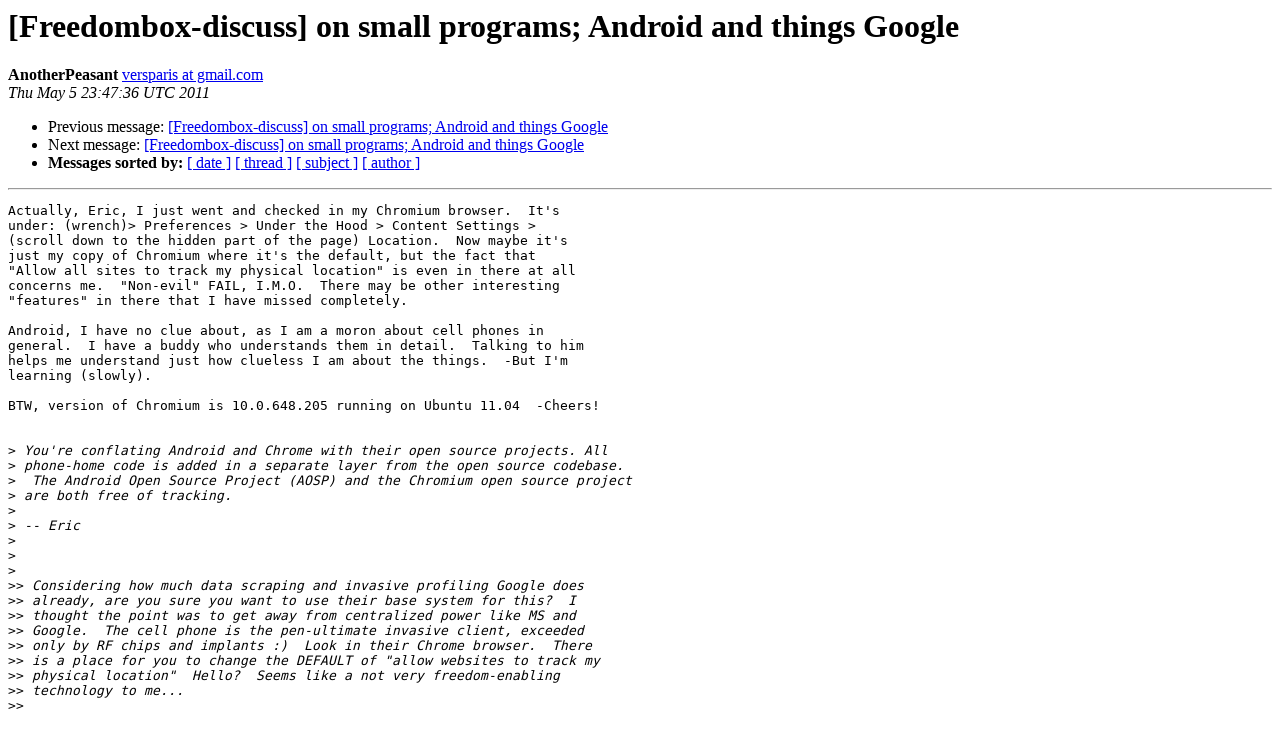

--- FILE ---
content_type: text/html
request_url: https://alioth-lists.debian.net/pipermail/freedombox-discuss/2011-May/001519.html
body_size: 1708
content:
<!DOCTYPE HTML PUBLIC "-//W3C//DTD HTML 3.2//EN">
<HTML>
 <HEAD>
   <TITLE> [Freedombox-discuss] on small programs;	Android and things Google
   </TITLE>
   <LINK REL="Index" HREF="index.html" >
   <LINK REL="made" HREF="mailto:freedombox-discuss%40lists.alioth.debian.org?Subject=Re%3A%20%5BFreedombox-discuss%5D%20on%20small%20programs%3B%0A%09Android%20and%20things%20Google&In-Reply-To=%3C4DC33718.9070102%40gmail.com%3E">
   <META NAME="robots" CONTENT="index,nofollow">
   <META http-equiv="Content-Type" content="text/html; charset=us-ascii">
   <LINK REL="Previous"  HREF="001518.html">
   <LINK REL="Next"  HREF="001537.html">
 </HEAD>
 <BODY BGCOLOR="#ffffff">
   <H1>[Freedombox-discuss] on small programs;	Android and things Google</H1>
    <B>AnotherPeasant</B> 
    <A HREF="mailto:freedombox-discuss%40lists.alioth.debian.org?Subject=Re%3A%20%5BFreedombox-discuss%5D%20on%20small%20programs%3B%0A%09Android%20and%20things%20Google&In-Reply-To=%3C4DC33718.9070102%40gmail.com%3E"
       TITLE="[Freedombox-discuss] on small programs;	Android and things Google">versparis at gmail.com
       </A><BR>
    <I>Thu May  5 23:47:36 UTC 2011</I>
    <P><UL>
        <LI>Previous message: <A HREF="001518.html">[Freedombox-discuss] on small programs;	Android and things Google
</A></li>
        <LI>Next message: <A HREF="001537.html">[Freedombox-discuss] on small programs;	Android and things Google
</A></li>
         <LI> <B>Messages sorted by:</B> 
              <a href="date.html#1519">[ date ]</a>
              <a href="thread.html#1519">[ thread ]</a>
              <a href="subject.html#1519">[ subject ]</a>
              <a href="author.html#1519">[ author ]</a>
         </LI>
       </UL>
    <HR>  
<!--beginarticle-->
<PRE>Actually, Eric, I just went and checked in my Chromium browser.  It's
under: (wrench)&gt; Preferences &gt; Under the Hood &gt; Content Settings &gt;
(scroll down to the hidden part of the page) Location.  Now maybe it's
just my copy of Chromium where it's the default, but the fact that
&quot;Allow all sites to track my physical location&quot; is even in there at all
concerns me.  &quot;Non-evil&quot; FAIL, I.M.O.  There may be other interesting
&quot;features&quot; in there that I have missed completely.

Android, I have no clue about, as I am a moron about cell phones in
general.  I have a buddy who understands them in detail.  Talking to him
helps me understand just how clueless I am about the things.  -But I'm
learning (slowly).

BTW, version of Chromium is 10.0.648.205 running on Ubuntu 11.04  -Cheers!


&gt;<i> You're conflating Android and Chrome with their open source projects. All
</I>&gt;<i> phone-home code is added in a separate layer from the open source codebase.
</I>&gt;<i>  The Android Open Source Project (AOSP) and the Chromium open source project
</I>&gt;<i> are both free of tracking.
</I>&gt;<i> 
</I>&gt;<i> -- Eric
</I>&gt;<i> 
</I>&gt;<i> 
</I>&gt;<i> 
</I>&gt;&gt;<i> Considering how much data scraping and invasive profiling Google does
</I>&gt;&gt;<i> already, are you sure you want to use their base system for this?  I
</I>&gt;&gt;<i> thought the point was to get away from centralized power like MS and
</I>&gt;&gt;<i> Google.  The cell phone is the pen-ultimate invasive client, exceeded
</I>&gt;&gt;<i> only by RF chips and implants :)  Look in their Chrome browser.  There
</I>&gt;&gt;<i> is a place for you to change the DEFAULT of &quot;allow websites to track my
</I>&gt;&gt;<i> physical location&quot;  Hello?  Seems like a not very freedom-enabling
</I>&gt;&gt;<i> technology to me...
</I>&gt;&gt;<i>
</I>


</PRE>













<!--endarticle-->
    <HR>
    <P><UL>
        <!--threads-->
	<LI>Previous message: <A HREF="001518.html">[Freedombox-discuss] on small programs;	Android and things Google
</A></li>
	<LI>Next message: <A HREF="001537.html">[Freedombox-discuss] on small programs;	Android and things Google
</A></li>
         <LI> <B>Messages sorted by:</B> 
              <a href="date.html#1519">[ date ]</a>
              <a href="thread.html#1519">[ thread ]</a>
              <a href="subject.html#1519">[ subject ]</a>
              <a href="author.html#1519">[ author ]</a>
         </LI>
       </UL>

<hr>
<a href="http://lists.alioth.debian.org/mailman/listinfo/freedombox-discuss">More information about the Freedombox-discuss
mailing list</a><br>
</body></html>
